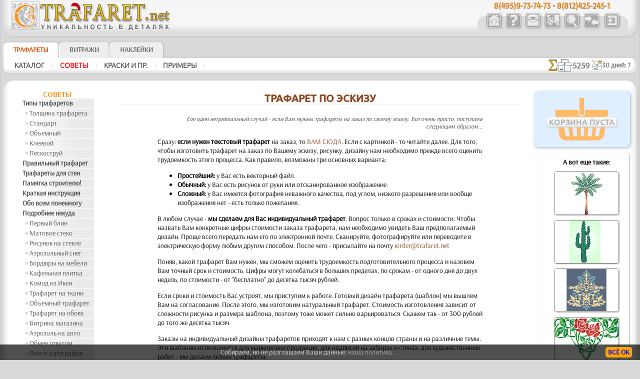

--- FILE ---
content_type: text/html; charset=UTF-8
request_url: https://www.trafaret.net/?id=344
body_size: 15801
content:


<!DOCTYPE HTML PUBLIC "-//W3C//DTD HTML 4.01 Transitional//EN" "http://www.w3.org/TR/html4/loose.dtd">
<HTML lang="ru" style="overflow-y: scroll;">
<HEAD>
<META http-equiv="Content-Type" content="text/html; charset=utf-8">
<meta name="viewport" content="width=device-width, initial-scale=1, user-scalable=0">
<TITLE>Трафарет по эскизу :: шаблон на заказ по рисунку или картинке :: купить с доставкой без предоплаты</TITLE>

<link rel='alternate' type='application/rss+xml' title='Новость Магазина Трафаретов от ' href='https://www.trafaret.net/rss/'>
<style type='text/css'>
.bigsym {
	font-family:Ubuntu-M, sans-serif;
	font-size: 2em;
	line-height: 0;
	vertical-align: baseline;
	position: relative;
	top: 0.1em;
	margin: 0 3px 0 3px;
}
.lar:before {
	content:'\2039';
}
.dlar:before {
	content:'\2039\2039';
}
.rar:after {
	content:'\203A';
}
.drar:after {
	content:'\203A\203A';
}
</style>
<link rel='apple-touch-icon' sizes='180x180' href='/favi/1/apple-touch-icon.png'>
<link rel='icon' type='image/png' sizes='32x32' href='/favi/1/favicon-32x32.png'>
<link rel='icon' type='image/png' sizes='16x16' href='/favi/1/favicon-16x16.png'>
<link rel='manifest' href='/favi/1/site.webmanifest'>
<link rel='mask-icon' href='/favi/1/safari-pinned-tab.svg' color='#5bbad5'>
<link rel='shortcut icon' href='/favi/1/favicon.ico'>
<meta name='msapplication-TileColor' content='#da532c'>
<meta name='msapplication-config' content='/favi/1/browserconfig.xml'>
<meta name='theme-color' content='#ffffff'>
<META HTTP-EQUIV='Content-language' content ='ru'>
<link rel='sitemap' type='application/xml' title='Sitemap' href='/sitemap_1.xml'>
<link rel='canonical' href='https://www.trafaret.net/?id=344'>



<meta name='description' content='Подробное описание как заказать трафарет по собственному рисунку или картинке. Доставка - вся Россия'><meta name='keywords' content=''>
<meta name='RESOURCE-TYPE' content='Document'>
<meta name='COPYRIGHT' content='Crearte'>
<meta name='OWNER' content='Анисько К.Н., Массальская Н.Б.'>
<meta name='CREATED' content='Alexander Klimushin - alpi.plus@gmail.com'>
<meta name='ADDRESS' content='Москва, Россия'>
<base href='https://www.trafaret.net/'>
<link href='/includes/design/1/work_shop2.css?version=112' type='text/css' rel='stylesheet'>
<link href='/includes/design/1/superfish.css?version=7' type='text/css' rel='stylesheet'>
<link href='/includes/design/1/work_content.css?version=30' type='text/css' rel='stylesheet'>
<link href='/java/ui/css/ui-lightness/jquery-ui-1.8.6.custom.css' rel='stylesheet' type='text/css'>
	<script src='/java/jquery-1.7.2.min.js'></script>
	<script src='/java/jquery.form.js'></script>
	<script src='/java/superclick.js'></script>
	<script src='/java/ui/js/jquery-ui-1.8.6.custom.min.js'></script>
	<script src='/java/tooltip_ajax.js'></script>
	<script src='/java/kaavain.js'></script>
</head>

<body onLoad="status=document.lastModified">
	<div class="selectorLang" style="position:absolute;right:4px;z-index:999;"></div>
<div id='tooltip'></div>
<div id='translateDiv' title='Вопросы и Предложения'></div>

<center>
	
<script>
	$(document).ready(function(){
		var data = 'fun=basketView&id=344&next_page=';
		$('#basketView1, #basketView2, #basketGo, #buttonBasket_header').click(function(){ // переходим к большой корзине
			$('#basketView1, #basketView2').css('pointer-events', 'none');
			$('#basketView1').css('opacity', '0.2');
			$('#basketView1').css('animation', 'none'); 
			$.ajax({
				type: 'POST',
				url: '/includes/modules/modul_basketFull.php',
				data: data,
				success: function(html) {
					$('#content').html(html);
				}
			});
			document.getElementById('content').scrollIntoView({behavior: 'smooth'});
		});
		var width_1 = $(window).width();
		$(window).resize(function(){ // если происходит изменение окна
			var width_resize = $(window).width();
			if (width_1 > 800 && width_resize <= 820) {
				window.location.reload();
			}
		});
		return false;
	});
</script>

<!-- Маленькая кнопочка корзины -->
<div style="display:none;">
<span id="basketGo" class="butcn ico" style="pointer-events: none;cursor: initial;opacity: 0.2;">K</span>
</div>

<!-- Шапка -->
<div class="new_header">
<header>
	<div class="new_header_left">
		<div class="new_logo">
			<a href="?lang=ru" title="Магазин Трафаретов - главная страница">
				<img src="/includes/design/1/im/logo/1/logo_ny.png" style="max-width:100%; height:57px; width:318px;" border="0">
			</a>
		</div>
		
		<div style='margin-bottom: -7px;min-height:21px;' class='new_top_navigator_left'>
			<span class='rule'><a class='nolink' href='tel:+74959737473'>8(495)9-73-74-73</a> &bull; <a class='nolink' href='tel:+78124252451'>8(812)425-245-1</a></span>
		</div>
				<div class="new_top_navigator_left">
			<div class="new_top_navigator_back">
				<div class="new_top_navigator_buttons">
					<a id='navtop_1' href='?id=1&lang=ru' title='Трафареты для стен, декора и росписи'><img src='/includes/design/1/im_buttons/free/home.png' border=0 width=36 height=36 alt='Трафареты для стен, декора и росписи' class='a20' onmouseover="this.className='a100';" onmouseout="this.className='a20';"></a><a id='navtop_40' href='?id=40&lang=ru' title='О Магазине Трафаретов'><img src='/includes/design/1/im_buttons/free/help.png' border=0 width=36 height=36 alt='О Магазине Трафаретов' class='a20' onmouseover="this.className='a100';" onmouseout="this.className='a20';"></a><a id='navtop_41' href='?id=41&lang=ru' title='Где купить трафареты и наклейки'><img src='/includes/design/1/im_buttons/free/contacts.png' border=0 width=36 height=36 alt='Где купить трафареты и наклейки' class='a20' onmouseover="this.className='a100';" onmouseout="this.className='a20';"></a><a id='navtop_43' href='?id=43&lang=ru' title='Трафареты для декора стен: купить с доставкой'><img src='/includes/design/1/im_buttons/free/auto.png' border=0 width=36 height=36 alt='Трафареты для декора стен: купить с доставкой' class='a20' onmouseover="this.className='a100';" onmouseout="this.className='a20';"></a><a id='navtop_377' href='?id=377&lang=ru' title='Поиск'><img src='/includes/design/1/im_buttons/free/find.png' border=0 width=36 height=36 alt='Поиск' class='a20' onmouseover="this.className='a100';" onmouseout="this.className='a20';"></a><a style='cursor: pointer;' id='link_forum' href='http://forum.trafaret.net/' title='Форум'><img src='/includes/design/1/im_buttons/free/forum.png' border=0 width=36 height=36 alt='Форум' class='a20' onmouseover="this.className='a100';" onmouseout="this.className='a20';"></a>					<span id="buttonLogin"><script type='text/javascript'>
		$(document).ready(function(){
			$('.button_input').click(function(){
				$.ajax({
					type: 'POST',
					url: '/includes/modules/modul_input.php',
					success: function(html) {
						$('#content').html(html);
					}
				});
			});
		return false;
		});
	</script><a style='cursor: pointer;' title='Вход'><img src='/includes/design/1/im_buttons/free/input.png' width='36' height='36' border=0 alt='Вход' class='a20 button_input' onmouseover="this.className='a100';" onmouseout="this.className='a20';"></a></span>
					<div id="buttonBasket_header" title="Всего товаров" style="width: 64px; background: url(/includes/design/1/im_buttons/free/2basket2wne1.png);">
						<div class="numbas" id="basketMobNumAll"></div>
					</div>
				</div>
			</div>	
		</div>
	</div>
	
	<div class="new_top_navigator">
		
		<div style='position: absolute;margin-left: 2.4em;'>
			<span class='rule'><a class='nolink'>8(495)9-73-74-73 &bull; 8(812)425-245-1</a></span>
		</div>
				<div class="new_top_navigator_back">
			<div class="new_top_navigator_buttons">
				<a id='navtop_1' href='?id=1&lang=ru' title='Трафареты для стен, декора и росписи'><img src='/includes/design/1/im_buttons/free/home.png' border=0 width=36 height=36 alt='Трафареты для стен, декора и росписи' class='a20' onmouseover="this.className='a100';" onmouseout="this.className='a20';"></a><a id='navtop_40' href='?id=40&lang=ru' title='О Магазине Трафаретов'><img src='/includes/design/1/im_buttons/free/help.png' border=0 width=36 height=36 alt='О Магазине Трафаретов' class='a20' onmouseover="this.className='a100';" onmouseout="this.className='a20';"></a><a id='navtop_41' href='?id=41&lang=ru' title='Где купить трафареты и наклейки'><img src='/includes/design/1/im_buttons/free/contacts.png' border=0 width=36 height=36 alt='Где купить трафареты и наклейки' class='a20' onmouseover="this.className='a100';" onmouseout="this.className='a20';"></a><a id='navtop_43' href='?id=43&lang=ru' title='Трафареты для декора стен: купить с доставкой'><img src='/includes/design/1/im_buttons/free/auto.png' border=0 width=36 height=36 alt='Трафареты для декора стен: купить с доставкой' class='a20' onmouseover="this.className='a100';" onmouseout="this.className='a20';"></a><a id='navtop_377' href='?id=377&lang=ru' title='Поиск'><img src='/includes/design/1/im_buttons/free/find.png' border=0 width=36 height=36 alt='Поиск' class='a20' onmouseover="this.className='a100';" onmouseout="this.className='a20';"></a><a style='cursor: pointer;' id='link_forum' href='http://forum.trafaret.net/' title='Форум'><img src='/includes/design/1/im_buttons/free/forum.png' border=0 width=36 height=36 alt='Форум' class='a20' onmouseover="this.className='a100';" onmouseout="this.className='a20';"></a>				<span id="buttonLogin" style="display:inline-block; min-width:39px;"><script type='text/javascript'>
		$(document).ready(function(){
			$('.button_input').click(function(){
				$.ajax({
					type: 'POST',
					url: '/includes/modules/modul_input.php',
					success: function(html) {
						$('#content').html(html);
					}
				});
			});
		return false;
		});
	</script><a style='cursor: pointer;' title='Вход'><img src='/includes/design/1/im_buttons/free/input.png' width='36' height='36' border=0 alt='Вход' class='a20 button_input' onmouseover="this.className='a100';" onmouseout="this.className='a20';"></a></span>
			</div>
		</div>	
	</div>
</header>
</div>


<!-- Горизонтальный навигатор -->				
<div class="new_mid_menu">
<nav>
	<!-- первый уровень горизонтального навигатора -->
	<div class="new_mid_menu_level1" style="max-height:40px;">
	<div id="wishlist" class="wlbut" style="display:none;"><a href="/?fun=wishlist&nextPageSearch=%2F%3Fid%3D344"><img src="im/heartgowl.svg" width=28 height=25 style='margin:2px;animation: blinkingText 3s infinite;'><span id="wlcount" style="position: absolute; top: -5px; left: -10px; padding: 3px; border-radius: 12px; width: 14px; height: 14px; display: flex; justify-content: center; align-items: center; font-size: 13px; line-height: 15px; font-weight: 800; background-color: #258700; color: #fff;box-shadow: 1px 1px 3px rgba(34, 60, 80, 0.5);">0</span></a></div>
			
		<div class="new_nav_top_a">
			<a href="?id=2&lang=ru" title="Трафареты для декора, покраски, стен и ремонта. Более 5000 вариантов. Трафареты узоров, трафареты бабочек, трафареты букв - купить можно с доставкой и самовывозом по всей России.">
				ТРАФАРЕТЫ			</a>
		</div>

		
		<div class="new_nav_top">
			<a href="?id=460&lang=ru" title="Витражные рисунки (трафареты для витражей). Магазин, производство, доставка по Москве, Росси и СНГ.">
				Витражи			</a>
		</div>

		
		<div class="new_nav_top">
			<a href="?id=515&lang=ru" title="Производство и продажа декоративных интерьерных наклеек типа ДЕКОРЕТТО. Каталог с ценами и размерами. Заказ и доставка по России и СНГ.">
				Наклейки			</a>
		</div>

					<!--td width=100% background="/includes/design//im/new_nav/back-top1.png" align="right">
				<div id="welcome" style="width: 290px; text-align: left; color: #ffffff; font-weight: bold; font-style: italic;">
									</div>
			</td-->
	</div>
	
	<script>
		$(document).ready(function() {
									
			$('#catalog_menu').superclick({
		onShow: function() {
		// keep off screen momentarily
		$(this).css('top','-1000px');

		// calculate position of submenu
		var winWidth = $(window).width();
		var outerWidth = $(this).outerWidth();
		var rightEdge = $(this).offset().left + outerWidth;
		// if difference is greater than zero, then add class to menu item
		if( rightEdge > winWidth ) {
			$(this).addClass('submenu--right');
		}
		// remove top value so menu appears
		$(this).css('top','');
		},
		onHide: function() {
		$(this).removeClass('submenu--right');
		}
			});
			setTimeout(function(){
				$('.level_4').css('display', 'none');
			}, 3000);
			
		});
	</script>

		<div id="catalog_menu_place">
		
			<ul id='catalog_menu' class='sf-menu level_0' style='position: absolute;'>
				<li><a href='?id=5&lang=ru'>Каталог</a>
			<ul class='level_3'>
				<li><a href='?id=412&lang=ru'>%%РАСПРОДАЖА%%</a>
				</li>
				<li><a href='?id=352&lang=ru'>> > ВАШ ТЕКСТ</a>
				</li>
				<li><a href='?id=579&lang=ru'>> Простые наборы</a>
				</li>
				<li><a href='?id=438&lang=ru'>> Бордюры</a>
			<ul class='level_4'>
				<li><a href='?id=444&lang=ru'>Классика и модерн</a>
				</li>
				<li><a href='?id=443&lang=ru'>Фауна</a>
				</li>
				<li><a href='?id=449&lang=ru'>Флора</a>
				</li>
				<li><a href='?id=441&lang=ru'>Детские</a>
				</li>
				<li><a href='?id=446&lang=ru'>Море</a>
				</li>
				<li><a href='?id=448&lang=ru'>Узоры</a>
				</li>
				<li><a href='?id=439&lang=ru'>Этнос</a>
				</li>
				<li><a href='?id=451&lang=ru'>Разное</a>
				</li>
			</ul>
				</li>
				<li><a href='?id=147&lang=ru'>> Обои</a>
				</li>
				<li><a href='?id=365&lang=ru'>> Углы</a>
				</li>
				<li><a href='?id=403&lang=ru'>> Медальоны</a>
				</li>
				<li><a href='?id=609&lang=ru'>> Горизонты</a>
				</li>
				<li><a href='?id=366&lang=ru'>> Наборы</a>
				</li>
				<li><a href='?id=625&lang=ru'>> Роспись крестиком</a>
				</li>
				<li><a href='?id=405&lang=ru'>> XXXL</a>
				</li>
				<li><a href='?id=514&lang=ru'>Абстракции</a>
				</li>
				<li><a href='?id=46&lang=ru'>Америка</a>
				</li>
				<li><a href='?id=47&lang=ru'>Ар Нуво и Ар Деко</a>
				</li>
				<li><a href='?id=357&lang=ru'>Арабески</a>
				</li>
				<li><a href='?id=48&lang=ru'>Архитектура</a>
				</li>
				<li><a href='?id=49&lang=ru'>Ацтеки</a>
				</li>
				<li><a href='?id=741&lang=ru'>Африка</a>
				</li>
				<li><a href='?id=395&lang=ru'>Бабочки и стрекозы</a>
				</li>
				<li><a href='?id=72&lang=ru'>Букашки</a>
				</li>
				<li><a href='?id=674&lang=ru'>Викинги</a>
				</li>
				<li><a href='?id=50&lang=ru'>Водный мир</a>
				</li>
				<li><a href='?id=51&lang=ru'>Восток</a>
				</li>
				<li><a href='?id=436&lang=ru'>Гастроном</a>
				</li>
				<li><a href='?id=79&lang=ru'>Город Эфес</a>
				</li>
				<li><a href='?id=52&lang=ru'>Греция</a>
				</li>
				<li><a href='?id=53&lang=ru'>Деревья</a>
				</li>
				<li><a href='?id=414&lang=ru'>Детство</a>
			<ul class='level_4'>
				<li><a href='?id=416&lang=ru'>Индейцы</a>
				</li>
				<li><a href='?id=417&lang=ru'>Живой лес</a>
				</li>
				<li><a href='?id=418&lang=ru'>Ноев Ковчег</a>
				</li>
				<li><a href='?id=419&lang=ru'>Сказки Англии</a>
				</li>
				<li><a href='?id=420&lang=ru'>Пираты</a>
				</li>
				<li><a href='?id=421&lang=ru'>Игрушки</a>
				</li>
				<li><a href='?id=422&lang=ru'>Детвора</a>
				</li>
				<li><a href='?id=423&lang=ru'>Алиса</a>
				</li>
				<li><a href='?id=424&lang=ru'>Мини ZOO</a>
				</li>
				<li><a href='?id=425&lang=ru'>Замок фей</a>
				</li>
				<li><a href='?id=426&lang=ru'>Лесная сказка</a>
				</li>
				<li><a href='?id=427&lang=ru'>Морская сказка</a>
				</li>
				<li><a href='?id=428&lang=ru'>Узоры</a>
				</li>
			</ul>
				</li>
				<li><a href='?id=165&lang=ru'>Джунгли</a>
				</li>
				<li><a href='?id=55&lang=ru'>Динозавры</a>
				</li>
				<li><a href='?id=378&lang=ru'>До Колумба</a>
				</li>
				<li><a href='?id=56&lang=ru'>Драконы</a>
				</li>
				<li><a href='?id=57&lang=ru'>Египет</a>
				</li>
				<li><a href='?id=58&lang=ru'>Животные</a>
				</li>
				<li><a href='?id=152&lang=ru'>Зима</a>
				</li>
				<li><a href='?id=340&lang=ru'>Знаки и лого</a>
				</li>
				<li><a href='?id=190&lang=ru'>Зодиак</a>
				</li>
				<li><a href='?id=409&lang=ru'>Индия и буддизм</a>
				</li>
				<li><a href='?id=693&lang=ru'>Капучино</a>
				</li>
				<li><a href='?id=59&lang=ru'>Кельты</a>
				</li>
				<li><a href='?id=60&lang=ru'>Классика</a>
				</li>
				<li><a href='?id=61&lang=ru'>Коралловый риф</a>
				</li>
				<li><a href='?id=62&lang=ru'>Космос</a>
				</li>
				<li><a href='?id=386&lang=ru'>Кружева</a>
				</li>
				<li><a href='?id=63&lang=ru'>Латинос</a>
				</li>
				<li><a href='?id=454&lang=ru'>Ленты</a>
				</li>
				<li><a href='?id=64&lang=ru'>Листопад</a>
				</li>
				<li><a href='?id=65&lang=ru'>Море</a>
				</li>
				<li><a href='?id=66&lang=ru'>Морские иллюзии</a>
				</li>
				<li><a href='?id=355&lang=ru'>Музыка и танцы</a>
				</li>
				<li><a href='?id=589&lang=ru'>Народные узоры</a>
			<ul class='level_4'>
				<li><a href='?id=746&lang=ru'>Вышивка</a>
				</li>
				<li><a href='?id=590&lang=ru'>Гжель</a>
				</li>
				<li><a href='?id=591&lang=ru'>Городец</a>
				</li>
				<li><a href='?id=592&lang=ru'>Жостово</a>
				</li>
				<li><a href='?id=593&lang=ru'>Павло-Посад</a>
				</li>
				<li><a href='?id=594&lang=ru'>Петряковка</a>
				</li>
				<li><a href='?id=595&lang=ru'>Сев. Двина</a>
				</li>
				<li><a href='?id=596&lang=ru'>Финифть</a>
				</li>
				<li><a href='?id=597&lang=ru'>Хохлома</a>
				</li>
				<li><a href='?id=618&lang=ru'>Фолк Арт</a>
				</li>
				<li><a href='?id=694&lang=ru'>Это Россия</a>
				</li>
			</ul>
				</li>
				<li><a href='?id=67&lang=ru'>Наследие веков</a>
				</li>
				<li><a href='?id=68&lang=ru'>Небеса</a>
				</li>
				<li><a href='?id=619&lang=ru'>Пейсли</a>
				</li>
				<li><a href='?id=70&lang=ru'>Плитка и мозаика</a>
				</li>
				<li><a href='?id=383&lang=ru'>Праздники</a>
			<ul class='level_4'>
				<li><a href='?id=384&lang=ru'>Halloween</a>
				</li>
				<li><a href='?id=385&lang=ru'>Рождество и Н.Г.</a>
				</li>
				<li><a href='?id=572&lang=ru'>Пасха</a>
				</li>
			</ul>
				</li>
				<li><a href='?id=457&lang=ru'>Предметы</a>
				</li>
				<li><a href='?id=574&lang=ru'>Пятница 13-е</a>
				</li>
				<li><a href='?id=380&lang=ru'>Ренессанс</a>
				</li>
				<li><a href='?id=511&lang=ru'>Рожицы</a>
				</li>
				<li><a href='?id=71&lang=ru'>Розы</a>
				</li>
				<li><a href='?id=92&lang=ru'>Сад</a>
				</li>
				<li><a href='?id=508&lang=ru'>Силуэты</a>
				</li>
				<li><a href='?id=513&lang=ru'>Славяне</a>
				</li>
				<li><a href='?id=73&lang=ru'>Средневековье</a>
				</li>
				<li><a href='?id=74&lang=ru'>Транспорт</a>
				</li>
				<li><a href='?id=75&lang=ru'>Узоры</a>
				</li>
				<li><a href='?id=44&lang=ru'>Фантазия</a>
				</li>
				<li><a href='?id=76&lang=ru'>Феи</a>
				</li>
				<li><a href='?id=45&lang=ru'>Фразы и буквы</a>
				</li>
				<li><a href='?id=77&lang=ru'>Фрукты</a>
				</li>
				<li><a href='?id=78&lang=ru'>Цветы</a>
				</li>
				<li><a href='?id=628&lang=ru'>[ТРАФАРЕТЫ ОПТОМ]</a>
			<ul class='level_4'>
				<li><a href='?id=673&lang=ru'>[БОРДЮРЫ]</a>
				</li>
				<li><a href='?id=629&lang=ru'>[ДЕТСТВО]</a>
				</li>
				<li><a href='?id=630&lang=ru'>[ЖИВОТНЫЕ]</a>
				</li>
				<li><a href='?id=631&lang=ru'>[РАСТЕНИЯ]</a>
				</li>
				<li><a href='?id=633&lang=ru'>[ТЕКСТЫ]</a>
				</li>
				<li><a href='?id=632&lang=ru'>[УЗОРЫ]</a>
				</li>
				<li><a href='?id=634&lang=ru'>[ЭТНОС]</a>
				</li>
				<li><a href='?id=635&lang=ru'>[ПРОЧЕЕ]</a>
				</li>
			</ul>
				</li>
				<li><a href='?id=685&lang=ru'>Трафареты для страз</a>
				</li>
				<li><a href='?id=382&lang=ru'>&#x2767; Трафарет на заказ</a>
				</li>
			</ul>
				</li>
				<li><a href='?id=9&lang=ru'>Советы</a>
			<ul class='level_3'>
				<li><a href='?id=430&lang=ru'>Типы трафаретов</a>
			<ul class='level_4'>
				<li><a href='?id=710&lang=ru'>Толщина трафарета</a>
				</li>
				<li><a href='?id=431&lang=ru'>Стандарт</a>
				</li>
				<li><a href='?id=432&lang=ru'>Объемный</a>
				</li>
				<li><a href='?id=433&lang=ru'>Клеевой</a>
				</li>
				<li><a href='?id=434&lang=ru'>Пескоструй</a>
				</li>
			</ul>
				</li>
				<li><a href='?id=691&lang=ru'>Правильный трафарет</a>
				</li>
				<li><a href='?id=702&lang=ru'>Трафареты для стен</a>
				</li>
				<li><a href='?id=374&lang=ru'>Памятка строителю!</a>
				</li>
				<li><a href='?id=81&lang=ru'>Краткая инструкция</a>
				</li>
				<li><a href='?id=82&lang=ru'>Обо всем понемногу</a>
				</li>
				<li><a href='?id=83&lang=ru'>Подробнее некуда</a>
			<ul class='level_4'>
				<li><a href='?id=86&lang=ru'>Первый блин</a>
				</li>
				<li><a href='?id=118&lang=ru'>Матовое стеко</a>
				</li>
				<li><a href='?id=119&lang=ru'>Рисунок на стекле</a>
				</li>
				<li><a href='?id=156&lang=ru'>Аэрозольный снег</a>
				</li>
				<li><a href='?id=159&lang=ru'>Бордюры на мебели</a>
				</li>
				<li><a href='?id=164&lang=ru'>Кафельная плитка</a>
				</li>
				<li><a href='?id=325&lang=ru'>Комод из Икеи</a>
				</li>
				<li><a href='?id=346&lang=ru'>Трафарет на ткани</a>
				</li>
				<li><a href='?id=356&lang=ru'>Объемный трафарет</a>
				</li>
				<li><a href='?id=397&lang=ru'>Трафарет на обоях</a>
				</li>
				<li><a href='?id=398&lang=ru'>Витрина магазина</a>
				</li>
				<li><a href='?id=491&lang=ru'>Аэрозоль на авто</a>
				</li>
				<li><a href='?id=573&lang=ru'>Обмен опытом</a>
				</li>
				<li><a href='?id=575&lang=ru'>Почти аэрография</a>
				</li>
				<li><a href='?id=576&lang=ru'>Трафарет на майках</a>
				</li>
				<li><a href='?id=582&lang=ru'>Ткань и валик</a>
				</li>
				<li><a href='?id=611&lang=ru'>Горизонт на стене</a>
				</li>
				<li><a href='?id=612&lang=ru'>Фактурный рисунок</a>
				</li>
				<li><a href='?id=621&lang=ru'>Детская веранда 1</a>
				</li>
				<li><a href='?id=622&lang=ru'>Детская веранда 2</a>
				</li>
				<li><a href='?id=626&lang=ru'>Рисунок крестиком</a>
				</li>
				<li><a href='?id=698&lang=ru'>Пол по трафарету</a>
				</li>
				<li><a href='?id=711&lang=ru'>Бордюр на воротах</a>
				</li>
				<li><a href='?id=743&lang=ru'>Фотообои</a>
				</li>
			</ul>
				</li>
				<li><a href='?id=84&lang=ru'>Отдельные советы</a>
			<ul class='level_4'>
				<li><a href='?id=87&lang=ru'>Переход цвета</a>
				</li>
				<li><a href='?id=88&lang=ru'>Бордюр в углу</a>
				</li>
				<li><a href='?id=89&lang=ru'>Цвета в 1 слое</a>
				</li>
				<li><a href='?id=133&lang=ru'>Бордюр</a>
				</li>
				<li><a href='?id=151&lang=ru'>Стекло и кафель</a>
				</li>
				<li><a href='?id=157&lang=ru'>Аэрозоль</a>
				</li>
				<li><a href='?id=162&lang=ru'>Очищаем трафарет</a>
				</li>
				<li><a href='?id=347&lang=ru'>Оживляем рисунок</a>
				</li>
				<li><a href='?id=361&lang=ru'>Одним движением</a>
				</li>
				<li><a href='?id=367&lang=ru'>Потолочный узор</a>
				</li>
				<li><a href='?id=396&lang=ru'>Конструктор</a>
				</li>
				<li><a href='?id=402&lang=ru'>Углы</a>
				</li>
				<li><a href='?id=410&lang=ru'>Татуировка</a>
				</li>
				<li><a href='?id=488&lang=ru'>Краска на время</a>
				</li>
				<li><a href='?id=610&lang=ru'>ГОРИЗОНТЫ</a>
				</li>
			</ul>
				</li>
				<li><a href='?id=85&lang=ru'>О материалах</a>
			<ul class='level_4'>
				<li><a href='?id=114&lang=ru'>... краски</a>
				</li>
				<li><a href='?id=115&lang=ru'>... кисти</a>
				</li>
			</ul>
				</li>
				<li><a href='?id=326&lang=ru'>ТВ и фестивали</a>
			<ul class='level_4'>
				<li><a href='?id=327&lang=ru'>О нас на ТНТ</a>
				</li>
				<li><a href='?id=336&lang=ru'>Школа Ремонта 1</a>
				</li>
				<li><a href='?id=358&lang=ru'>Школа Ремонта 2</a>
				</li>
				<li><a href='?id=379&lang=ru'>Школа Ремонта 3</a>
				</li>
				<li><a href='?id=381&lang=ru'>Фазенда ОРТ 1</a>
				</li>
				<li><a href='?id=455&lang=ru'>Школа Ремонта 6</a>
				</li>
				<li><a href='?id=456&lang=ru'>Школа Ремонта 5</a>
				</li>
				<li><a href='?id=458&lang=ru'>Школа ремонта 4</a>
				</li>
				<li><a href='?id=501&lang=ru'>Школа Ремонта 7</a>
				</li>
				<li><a href='?id=507&lang=ru'>Фазенда ОРТ 2</a>
				</li>
				<li><a href='?id=570&lang=ru'>Школа ремонта 8</a>
				</li>
				<li><a href='?id=571&lang=ru'>Школа ремонта 9</a>
				</li>
				<li><a href='?id=581&lang=ru'>Школа Ремонта 10</a>
				</li>
				<li><a href='?id=583&lang=ru'>Школа Ремонта 11</a>
				</li>
				<li><a href='?id=585&lang=ru'>Школа Ремонта 12</a>
				</li>
				<li><a href='?id=587&lang=ru'>С Новым Домом 1</a>
				</li>
				<li><a href='?id=602&lang=ru'>Школа Ремонта 13</a>
				</li>
				<li><a href='?id=608&lang=ru'>Школа Ремонта 14</a>
				</li>
				<li><a href='?id=620&lang=ru'>Про Декор 24</a>
				</li>
				<li><a href='?id=692&lang=ru'>Фазенда ОРТ 3</a>
				</li>
				<li><a href='?id=707&lang=ru'>Московские Сезоны</a>
				</li>
			</ul>
				</li>
				<li><a href='?id=329&lang=ru'>В журналах</a>
			<ul class='level_4'>
				<li><a href='?id=330&lang=ru'>Ручная Работа №37</a>
				</li>
				<li><a href='?id=348&lang=ru'>Seasons в Октябре</a>
				</li>
				<li><a href='?id=408&lang=ru'>Ручная Работа №82</a>
				</li>
				<li><a href='?id=413&lang=ru'>Ручная Работа №84</a>
				</li>
				<li><a href='?id=435&lang=ru'>Ручная Работа №86</a>
				</li>
				<li><a href='?id=578&lang=ru'>Suomen Sanomat</a>
				</li>
			</ul>
				</li>
				<li><a href='?id=341&lang=ru'>Особые заказы</a>
			<ul class='level_4'>
				<li><a href='?id=343&lang=ru'>Свой текст</a>
				</li>
				<li><a href='?id=344&lang=ru'>Ваш рисунок</a>
				</li>
				<li><a href='?id=345&lang=ru'>Сверх... трафареты</a>
				</li>
			</ul>
				</li>
				<li><a href='?id=362&lang=ru'>Видеоуроки</a>
			<ul class='level_4'>
				<li><a href='?id=675&lang=ru'>Роспись ткани</a>
				</li>
				<li><a href='?id=680&lang=ru'>Нужен ли клей?</a>
				</li>
			</ul>
				</li>
				<li><a href='?id=506&lang=ru'>Трафарет + витраж</a>
				</li>
				<li><a href='?id=584&lang=ru'>Мастер-класс в поле</a>
				</li>
				<li><a href='?id=373&lang=ru'>Скачать инструкции</a>
				</li>
			</ul>
				</li>
				<li><a href='?id=7&lang=ru'>Краски и пр.</a>
			<ul class='level_3'>
				<li><a href='?id=99&lang=ru'>Краски для всего</a>
			<ul class='level_4'>
				<li><a href='?id=104&lang=ru'>Золото и серебро</a>
				</li>
				<li><a href='?id=150&lang=ru'>Наборы</a>
				</li>
				<li><a href='?id=387&lang=ru'>Классические</a>
				</li>
			</ul>
				</li>
				<li><a href='?id=100&lang=ru'>Кисти</a>
				</li>
				<li><a href='?id=101&lang=ru'>Клей и пр.</a>
				</li>
				<li><a href='?id=143&lang=ru'>Краски по ткани</a>
			<ul class='level_4'>
				<li><a href='?id=146&lang=ru'>Наборы</a>
				</li>
				<li><a href='?id=370&lang=ru'>ОЛКИ по ткани</a>
				</li>
			</ul>
				</li>
				<li><a href='?id=369&lang=ru'>СпецЭффекты</a>
				</li>
			</ul>
				</li>
				<li><a href='?id=6&lang=ru'>Примеры</a>
			<ul class='level_3'>
				<li><a href='?id=93&lang=ru'>Бизнес</a>
				</li>
				<li><a href='?id=94&lang=ru'>Дом и дача</a>
				</li>
				<li><a href='?id=95&lang=ru'>Детские комнаты</a>
				</li>
				<li><a href='?id=96&lang=ru'>Мебель</a>
				</li>
				<li><a href='?id=97&lang=ru'>Транспорт</a>
				</li>
				<li><a href='?id=116&lang=ru'>Посуда</a>
				</li>
				<li><a href='?id=117&lang=ru'>Стекло</a>
				</li>
				<li><a href='?id=163&lang=ru'>Плитка</a>
				</li>
				<li><a href='?id=168&lang=ru'>Одежда и ткань</a>
				</li>
				<li><a href='?id=363&lang=ru'>Разное</a>
				</li>
				<li><a href='?id=404&lang=ru'>Комплекты</a>
				</li>
				<li><a href='?id=701&lang=ru'>Трафареты обоев</a>
				</li>
			</ul>
				</li>
			</ul>	</div>
		

	<!-- второй уровень горизонтального навигатора и новинок -->
	<div class="new_mid_menu_level2">
		
				<div class="new_mid_menu_level2_block">
			<a href='?id=5&lang=ru' class=menu_mid title='Трафареты для декора' style='min-height: 19px; white-space: nowrap;'>Каталог</a><span class=head_menu_mid_sep>&nbsp;&nbsp;|&nbsp;&nbsp;</span><a href='?id=9&lang=ru' class=menu_mid_active title='Как рисовать трафаретом - инструкции' style='min-height: 19px; white-space: nowrap;'>Советы</a><span class=head_menu_mid_sep>&nbsp;&nbsp;|&nbsp;&nbsp;</span><a href='?id=7&lang=ru' class=menu_mid title='Краски, кисти, клей для трафаретов' style='min-height: 19px; white-space: nowrap;'>Краски и пр.</a><span class=head_menu_mid_sep>&nbsp;&nbsp;|&nbsp;&nbsp;</span><a href='?id=6&lang=ru' class=menu_mid title='Образцы декора трафаретом' style='min-height: 19px; white-space: nowrap;'>Примеры</a><span class=head_menu_mid_sep>&nbsp;&nbsp;|&nbsp;&nbsp;</span>		</div>
		
		<div id="items_new_block" style="float: right; border: 0px solid #ff0000;">
					<!-- вывод новинок -->
			<div style="position: relative;float: left;display: flex;align-items: center;gap: 3px;padding: 2px 5px 0px 0px;">
				<div style="height: 25px;"><img src='/images/sigmaall.svg' height=100% width=auto></div> <div class="new_items_all">5259</div>
			</div>
			<div style="text-align: right;padding-right: 12px;height:28px;align-items: center;gap: 3px;display:flex;">
				<div style='height:20px;'><img src='/images/justnew.svg' height=100% width=auto></div>
				<div>
					<a href='?fun=new_items_days&lang=ru' class=new_items_days>30 дней: 7</a>									</div>
			</div>
				</div>
	</div>
</nav>
</div>

<!-- Основное поле содержимого -->
<div class="colls_main">
	<!-- Левая колонка -->
	<div class="col_left">
		<nav>
		<div class='new_header_menu'><a href='?id=9&lang=ru' class=header_menu>Советы</a></div>
<div style='width:183px;'>
	<div style='width:140px;text-align:left;margin-bottom:1px;'>
		<span style='display:block;overflow:hidden;min-height:19px;' class=menu_left><a href='?id=430&lang=ru' class=menu_left title='Какие бывают трафареты' style='min-height: 19px; white-space: nowrap;'>Типы трафаретов</a>
		</span>
	</div>
	<div style='width:134px;text-align:left;margin-bottom:1px;'>
		<span style='display:block;overflow:hidden;min-height:19px;' class=menu_left_2><img src=/includes/design/1/im/dot.gif align=left width=5 height=5 style="margin-top: 7px;"><a href='?id=710&lang=ru' class=menu_left_2 title='Трафарет для штукатурки - какая толщина?' style='min-height: 19px; white-space: nowrap;'>Толщина трафарета</a>
		</span>
	</div>
	<div style='width:134px;text-align:left;margin-bottom:1px;'>
		<span style='display:block;overflow:hidden;min-height:19px;' class=menu_left_2><img src=/includes/design/1/im/dot.gif align=left width=5 height=5 style="margin-top: 7px;"><a href='?id=431&lang=ru' class=menu_left_2 title='Обычные многоразовые трафареты' style='min-height: 19px; white-space: nowrap;'>Стандарт</a>
		</span>
	</div>
	<div style='width:134px;text-align:left;margin-bottom:1px;'>
		<span style='display:block;overflow:hidden;min-height:19px;' class=menu_left_2><img src=/includes/design/1/im/dot.gif align=left width=5 height=5 style="margin-top: 7px;"><a href='?id=432&lang=ru' class=menu_left_2 title='Трафарет для штукатурки' style='min-height: 19px; white-space: nowrap;'>Объемный</a>
		</span>
	</div>
	<div style='width:134px;text-align:left;margin-bottom:1px;'>
		<span style='display:block;overflow:hidden;min-height:19px;' class=menu_left_2><img src=/includes/design/1/im/dot.gif align=left width=5 height=5 style="margin-top: 7px;"><a href='?id=433&lang=ru' class=menu_left_2 title='Виниловый трафарет' style='min-height: 19px; white-space: nowrap;'>Клеевой</a>
		</span>
	</div>
	<div style='width:134px;text-align:left;margin-bottom:1px;'>
		<span style='display:block;overflow:hidden;min-height:19px;' class=menu_left_2><img src=/includes/design/1/im/dot.gif align=left width=5 height=5 style="margin-top: 7px;"><a href='?id=434&lang=ru' class=menu_left_2 title='Трафарет для пескоструйной обработки' style='min-height: 19px; white-space: nowrap;'>Пескоструй</a>
		</span>
	</div>
	<div style='width:140px;text-align:left;margin-bottom:1px;'>
		<span style='display:block;overflow:hidden;min-height:19px;' class=menu_left><a href='?id=691&lang=ru' class=menu_left title='Купить трафарет для стен - как правильно' style='min-height: 19px; white-space: nowrap;'>Правильный трафарет</a>
		</span>
	</div>
	<div style='width:140px;text-align:left;margin-bottom:1px;'>
		<span style='display:block;overflow:hidden;min-height:19px;' class=menu_left><a href='?id=702&lang=ru' class=menu_left title='Трафареты для стен - как пользоваться и чем лучше обоев' style='min-height: 19px; white-space: nowrap;'>Трафареты для стен</a>
		</span>
	</div>
	<div style='width:140px;text-align:left;margin-bottom:1px;'>
		<span style='display:block;overflow:hidden;min-height:19px;' class=menu_left><a href='?id=374&lang=ru' class=menu_left title='Важные правила трафаретной росписи' style='min-height: 19px; white-space: nowrap;'>Памятка строителю!</a>
		</span>
	</div>
	<div style='width:140px;text-align:left;margin-bottom:1px;'>
		<span style='display:block;overflow:hidden;min-height:19px;' class=menu_left><a href='?id=81&lang=ru' class=menu_left title='Краткая инструкция по трафаретной росписи' style='min-height: 19px; white-space: nowrap;'>Краткая инструкция</a>
		</span>
	</div>
	<div style='width:140px;text-align:left;margin-bottom:1px;'>
		<span style='display:block;overflow:hidden;min-height:19px;' class=menu_left><a href='?id=82&lang=ru' class=menu_left title='Общие советы по трафаретной росписи' style='min-height: 19px; white-space: nowrap;'>Обо всем понемногу</a>
		</span>
	</div>
	<div style='width:140px;text-align:left;margin-bottom:1px;'>
		<span style='display:block;overflow:hidden;min-height:19px;' class=menu_left><a href='?id=83&lang=ru' class=menu_left title='Подробные инструкции по рисованию трафаретом' style='min-height: 19px; white-space: nowrap;'>Подробнее некуда</a>
		</span>
	</div>
	<div style='width:134px;text-align:left;margin-bottom:1px;'>
		<span style='display:block;overflow:hidden;min-height:19px;' class=menu_left_2><img src=/includes/design/1/im/dot.gif align=left width=5 height=5 style="margin-top: 7px;"><a href='?id=86&lang=ru' class=menu_left_2 title='Трафарет своими руками' style='min-height: 19px; white-space: nowrap;'>Первый блин</a>
		</span>
	</div>
	<div style='width:134px;text-align:left;margin-bottom:1px;'>
		<span style='display:block;overflow:hidden;min-height:19px;' class=menu_left_2><img src=/includes/design/1/im/dot.gif align=left width=5 height=5 style="margin-top: 7px;"><a href='?id=118&lang=ru' class=menu_left_2 title='Матирование стекла трафаретом' style='min-height: 19px; white-space: nowrap;'>Матовое стеко</a>
		</span>
	</div>
	<div style='width:134px;text-align:left;margin-bottom:1px;'>
		<span style='display:block;overflow:hidden;min-height:19px;' class=menu_left_2><img src=/includes/design/1/im/dot.gif align=left width=5 height=5 style="margin-top: 7px;"><a href='?id=119&lang=ru' class=menu_left_2 title='Рисунок на стекле трафаретом' style='min-height: 19px; white-space: nowrap;'>Рисунок на стекле</a>
		</span>
	</div>
	<div style='width:134px;text-align:left;margin-bottom:1px;'>
		<span style='display:block;overflow:hidden;min-height:19px;' class=menu_left_2><img src=/includes/design/1/im/dot.gif align=left width=5 height=5 style="margin-top: 7px;"><a href='?id=156&lang=ru' class=menu_left_2 title='Временный рисунок трафаретом' style='min-height: 19px; white-space: nowrap;'>Аэрозольный снег</a>
		</span>
	</div>
	<div style='width:134px;text-align:left;margin-bottom:1px;'>
		<span style='display:block;overflow:hidden;min-height:19px;' class=menu_left_2><img src=/includes/design/1/im/dot.gif align=left width=5 height=5 style="margin-top: 7px;"><a href='?id=159&lang=ru' class=menu_left_2 title='Как украсить трафаретом деревянную мебель' style='min-height: 19px; white-space: nowrap;'>Бордюры на мебели</a>
		</span>
	</div>
	<div style='width:134px;text-align:left;margin-bottom:1px;'>
		<span style='display:block;overflow:hidden;min-height:19px;' class=menu_left_2><img src=/includes/design/1/im/dot.gif align=left width=5 height=5 style="margin-top: 7px;"><a href='?id=164&lang=ru' class=menu_left_2 title='Рисунок трафаретом на кафеле' style='min-height: 19px; white-space: nowrap;'>Кафельная плитка</a>
		</span>
	</div>
	<div style='width:134px;text-align:left;margin-bottom:1px;'>
		<span style='display:block;overflow:hidden;min-height:19px;' class=menu_left_2><img src=/includes/design/1/im/dot.gif align=left width=5 height=5 style="margin-top: 7px;"><a href='?id=325&lang=ru' class=menu_left_2 title='Трафаретный рисунок на мебели' style='min-height: 19px; white-space: nowrap;'>Комод из Икеи</a>
		</span>
	</div>
	<div style='width:134px;text-align:left;margin-bottom:1px;'>
		<span style='display:block;overflow:hidden;min-height:19px;' class=menu_left_2><img src=/includes/design/1/im/dot.gif align=left width=5 height=5 style="margin-top: 7px;"><a href='?id=346&lang=ru' class=menu_left_2 title='Роспись ткани' style='min-height: 19px; white-space: nowrap;'>Трафарет на ткани</a>
		</span>
	</div>
	<div style='width:134px;text-align:left;margin-bottom:1px;'>
		<span style='display:block;overflow:hidden;min-height:19px;' class=menu_left_2><img src=/includes/design/1/im/dot.gif align=left width=5 height=5 style="margin-top: 7px;"><a href='?id=356&lang=ru' class=menu_left_2 title='Рисунок трафаретом бабочки фактурной краской' style='min-height: 19px; white-space: nowrap;'>Объемный трафарет</a>
		</span>
	</div>
	<div style='width:134px;text-align:left;margin-bottom:1px;'>
		<span style='display:block;overflow:hidden;min-height:19px;' class=menu_left_2><img src=/includes/design/1/im/dot.gif align=left width=5 height=5 style="margin-top: 7px;"><a href='?id=397&lang=ru' class=menu_left_2 title='Декор стен своими руками' style='min-height: 19px; white-space: nowrap;'>Трафарет на обоях</a>
		</span>
	</div>
	<div style='width:134px;text-align:left;margin-bottom:1px;'>
		<span style='display:block;overflow:hidden;min-height:19px;' class=menu_left_2><img src=/includes/design/1/im/dot.gif align=left width=5 height=5 style="margin-top: 7px;"><a href='?id=398&lang=ru' class=menu_left_2 title='Новогодний рисунок на стекле трафаретом' style='min-height: 19px; white-space: nowrap;'>Витрина магазина</a>
		</span>
	</div>
	<div style='width:134px;text-align:left;margin-bottom:1px;'>
		<span style='display:block;overflow:hidden;min-height:19px;' class=menu_left_2><img src=/includes/design/1/im/dot.gif align=left width=5 height=5 style="margin-top: 7px;"><a href='?id=491&lang=ru' class=menu_left_2 title='Применение временной меловой краски' style='min-height: 19px; white-space: nowrap;'>Аэрозоль на авто</a>
		</span>
	</div>
	<div style='width:134px;text-align:left;margin-bottom:1px;'>
		<span style='display:block;overflow:hidden;min-height:19px;' class=menu_left_2><img src=/includes/design/1/im/dot.gif align=left width=5 height=5 style="margin-top: 7px;"><a href='?id=573&lang=ru' class=menu_left_2 title='Трафаретный рисунок объемной краской по ткани' style='min-height: 19px; white-space: nowrap;'>Обмен опытом</a>
		</span>
	</div>
	<div style='width:134px;text-align:left;margin-bottom:1px;'>
		<span style='display:block;overflow:hidden;min-height:19px;' class=menu_left_2><img src=/includes/design/1/im/dot.gif align=left width=5 height=5 style="margin-top: 7px;"><a href='?id=575&lang=ru' class=menu_left_2 title='Многослойный трафарет для аэрографии' style='min-height: 19px; white-space: nowrap;'>Почти аэрография</a>
		</span>
	</div>
	<div style='width:134px;text-align:left;margin-bottom:1px;'>
		<span style='display:block;overflow:hidden;min-height:19px;' class=menu_left_2><img src=/includes/design/1/im/dot.gif align=left width=5 height=5 style="margin-top: 7px;"><a href='?id=576&lang=ru' class=menu_left_2 title='Трафаретный рисунок на ткани' style='min-height: 19px; white-space: nowrap;'>Трафарет на майках</a>
		</span>
	</div>
	<div style='width:134px;text-align:left;margin-bottom:1px;'>
		<span style='display:block;overflow:hidden;min-height:19px;' class=menu_left_2><img src=/includes/design/1/im/dot.gif align=left width=5 height=5 style="margin-top: 7px;"><a href='?id=582&lang=ru' class=menu_left_2 title='Трафаретная роспись ткани с помощью валика' style='min-height: 19px; white-space: nowrap;'>Ткань и валик</a>
		</span>
	</div>
	<div style='width:134px;text-align:left;margin-bottom:1px;'>
		<span style='display:block;overflow:hidden;min-height:19px;' class=menu_left_2><img src=/includes/design/1/im/dot.gif align=left width=5 height=5 style="margin-top: 7px;"><a href='?id=611&lang=ru' class=menu_left_2 title='Деление стены пополам горизонтом' style='min-height: 19px; white-space: nowrap;'>Горизонт на стене</a>
		</span>
	</div>
	<div style='width:134px;text-align:left;margin-bottom:1px;'>
		<span style='display:block;overflow:hidden;min-height:19px;' class=menu_left_2><img src=/includes/design/1/im/dot.gif align=left width=5 height=5 style="margin-top: 7px;"><a href='?id=612&lang=ru' class=menu_left_2 title='Фактурный трафарет для стен	' style='min-height: 19px; white-space: nowrap;'>Фактурный рисунок</a>
		</span>
	</div>
	<div style='width:134px;text-align:left;margin-bottom:1px;'>
		<span style='display:block;overflow:hidden;min-height:19px;' class=menu_left_2><img src=/includes/design/1/im/dot.gif align=left width=5 height=5 style="margin-top: 7px;"><a href='?id=621&lang=ru' class=menu_left_2 title='Роспись трафаретом стен в детском саду' style='min-height: 19px; white-space: nowrap;'>Детская веранда 1</a>
		</span>
	</div>
	<div style='width:134px;text-align:left;margin-bottom:1px;'>
		<span style='display:block;overflow:hidden;min-height:19px;' class=menu_left_2><img src=/includes/design/1/im/dot.gif align=left width=5 height=5 style="margin-top: 7px;"><a href='?id=622&lang=ru' class=menu_left_2 title='Роспись трафаретом деревянного забора' style='min-height: 19px; white-space: nowrap;'>Детская веранда 2</a>
		</span>
	</div>
	<div style='width:134px;text-align:left;margin-bottom:1px;'>
		<span style='display:block;overflow:hidden;min-height:19px;' class=menu_left_2><img src=/includes/design/1/im/dot.gif align=left width=5 height=5 style="margin-top: 7px;"><a href='?id=626&lang=ru' class=menu_left_2 title='Трафаретный рисунок по вышивальной схеме' style='min-height: 19px; white-space: nowrap;'>Рисунок крестиком</a>
		</span>
	</div>
	<div style='width:134px;text-align:left;margin-bottom:1px;'>
		<span style='display:block;overflow:hidden;min-height:19px;' class=menu_left_2><img src=/includes/design/1/im/dot.gif align=left width=5 height=5 style="margin-top: 7px;"><a href='?id=698&lang=ru' class=menu_left_2 title='Как сделать роспись пола трафаретом для стен' style='min-height: 19px; white-space: nowrap;'>Пол по трафарету</a>
		</span>
	</div>
	<div style='width:134px;text-align:left;margin-bottom:1px;'>
		<span style='display:block;overflow:hidden;min-height:19px;' class=menu_left_2><img src=/includes/design/1/im/dot.gif align=left width=5 height=5 style="margin-top: 7px;"><a href='?id=711&lang=ru' class=menu_left_2 title='Декор деревянных ворот с бордюром' style='min-height: 19px; white-space: nowrap;'>Бордюр на воротах</a>
		</span>
	</div>
	<div style='width:134px;text-align:left;margin-bottom:1px;'>
		<span style='display:block;overflow:hidden;min-height:19px;' class=menu_left_2><img src=/includes/design/1/im/dot.gif align=left width=5 height=5 style="margin-top: 7px;"><a href='?id=743&lang=ru' class=menu_left_2 title='Трафарет с фотообоями' style='min-height: 19px; white-space: nowrap;'>Фотообои</a>
		</span>
	</div>
	<div style='width:140px;text-align:left;margin-bottom:1px;'>
		<span style='display:block;overflow:hidden;min-height:19px;' class=menu_left><a href='?id=84&lang=ru' class=menu_left title='Советы по рисованию трафаретом' style='min-height: 19px; white-space: nowrap;'>Отдельные советы</a>
		</span>
	</div>
	<div style='width:134px;text-align:left;margin-bottom:1px;'>
		<span style='display:block;overflow:hidden;min-height:19px;' class=menu_left_2><img src=/includes/design/1/im/dot.gif align=left width=5 height=5 style="margin-top: 7px;"><a href='?id=87&lang=ru' class=menu_left_2 title='Трафарет с переходом цвета' style='min-height: 19px; white-space: nowrap;'>Переход цвета</a>
		</span>
	</div>
	<div style='width:134px;text-align:left;margin-bottom:1px;'>
		<span style='display:block;overflow:hidden;min-height:19px;' class=menu_left_2><img src=/includes/design/1/im/dot.gif align=left width=5 height=5 style="margin-top: 7px;"><a href='?id=88&lang=ru' class=menu_left_2 title='Рисование трафаретом бордюра в углу' style='min-height: 19px; white-space: nowrap;'>Бордюр в углу</a>
		</span>
	</div>
	<div style='width:134px;text-align:left;margin-bottom:1px;'>
		<span style='display:block;overflow:hidden;min-height:19px;' class=menu_left_2><img src=/includes/design/1/im/dot.gif align=left width=5 height=5 style="margin-top: 7px;"><a href='?id=89&lang=ru' class=menu_left_2 title='Как рисовать трафаретом в несколько цветов' style='min-height: 19px; white-space: nowrap;'>Цвета в 1 слое</a>
		</span>
	</div>
	<div style='width:134px;text-align:left;margin-bottom:1px;'>
		<span style='display:block;overflow:hidden;min-height:19px;' class=menu_left_2><img src=/includes/design/1/im/dot.gif align=left width=5 height=5 style="margin-top: 7px;"><a href='?id=133&lang=ru' class=menu_left_2 title='Рисование трафаретом бордюра на стене' style='min-height: 19px; white-space: nowrap;'>Бордюр</a>
		</span>
	</div>
	<div style='width:134px;text-align:left;margin-bottom:1px;'>
		<span style='display:block;overflow:hidden;min-height:19px;' class=menu_left_2><img src=/includes/design/1/im/dot.gif align=left width=5 height=5 style="margin-top: 7px;"><a href='?id=151&lang=ru' class=menu_left_2 title='Роспись кафеля трафаретом' style='min-height: 19px; white-space: nowrap;'>Стекло и кафель</a>
		</span>
	</div>
	<div style='width:134px;text-align:left;margin-bottom:1px;'>
		<span style='display:block;overflow:hidden;min-height:19px;' class=menu_left_2><img src=/includes/design/1/im/dot.gif align=left width=5 height=5 style="margin-top: 7px;"><a href='?id=157&lang=ru' class=menu_left_2 title='Использование с трафаретом аэрозольной краски' style='min-height: 19px; white-space: nowrap;'>Аэрозоль</a>
		</span>
	</div>
	<div style='width:134px;text-align:left;margin-bottom:1px;'>
		<span style='display:block;overflow:hidden;min-height:19px;' class=menu_left_2><img src=/includes/design/1/im/dot.gif align=left width=5 height=5 style="margin-top: 7px;"><a href='?id=162&lang=ru' class=menu_left_2 title='Как правильно отмывать трафарет' style='min-height: 19px; white-space: nowrap;'>Очищаем трафарет</a>
		</span>
	</div>
	<div style='width:134px;text-align:left;margin-bottom:1px;'>
		<span style='display:block;overflow:hidden;min-height:19px;' class=menu_left_2><img src=/includes/design/1/im/dot.gif align=left width=5 height=5 style="margin-top: 7px;"><a href='?id=347&lang=ru' class=menu_left_2 title='Роспись мебели трафаретом' style='min-height: 19px; white-space: nowrap;'>Оживляем рисунок</a>
		</span>
	</div>
	<div style='width:134px;text-align:left;margin-bottom:1px;'>
		<span style='display:block;overflow:hidden;min-height:19px;' class=menu_left_2><img src=/includes/design/1/im/dot.gif align=left width=5 height=5 style="margin-top: 7px;"><a href='?id=361&lang=ru' class=menu_left_2 title='Трафаретная роспись: добавляем полутона' style='min-height: 19px; white-space: nowrap;'>Одним движением</a>
		</span>
	</div>
	<div style='width:134px;text-align:left;margin-bottom:1px;'>
		<span style='display:block;overflow:hidden;min-height:19px;' class=menu_left_2><img src=/includes/design/1/im/dot.gif align=left width=5 height=5 style="margin-top: 7px;"><a href='?id=367&lang=ru' class=menu_left_2 title='Роспись потолка трафаретом' style='min-height: 19px; white-space: nowrap;'>Потолочный узор</a>
		</span>
	</div>
	<div style='width:134px;text-align:left;margin-bottom:1px;'>
		<span style='display:block;overflow:hidden;min-height:19px;' class=menu_left_2><img src=/includes/design/1/im/dot.gif align=left width=5 height=5 style="margin-top: 7px;"><a href='?id=396&lang=ru' class=menu_left_2 title='Что такое трафарет-конструктор' style='min-height: 19px; white-space: nowrap;'>Конструктор</a>
		</span>
	</div>
	<div style='width:134px;text-align:left;margin-bottom:1px;'>
		<span style='display:block;overflow:hidden;min-height:19px;' class=menu_left_2><img src=/includes/design/1/im/dot.gif align=left width=5 height=5 style="margin-top: 7px;"><a href='?id=402&lang=ru' class=menu_left_2 title='Рисование трафаретом углов' style='min-height: 19px; white-space: nowrap;'>Углы</a>
		</span>
	</div>
	<div style='width:134px;text-align:left;margin-bottom:1px;'>
		<span style='display:block;overflow:hidden;min-height:19px;' class=menu_left_2><img src=/includes/design/1/im/dot.gif align=left width=5 height=5 style="margin-top: 7px;"><a href='?id=410&lang=ru' class=menu_left_2 title='Трафарет для временной татуировки хной' style='min-height: 19px; white-space: nowrap;'>Татуировка</a>
		</span>
	</div>
	<div style='width:134px;text-align:left;margin-bottom:1px;'>
		<span style='display:block;overflow:hidden;min-height:19px;' class=menu_left_2><img src=/includes/design/1/im/dot.gif align=left width=5 height=5 style="margin-top: 7px;"><a href='?id=488&lang=ru' class=menu_left_2 title='Украшение трафаретом витрины к Новому Году' style='min-height: 19px; white-space: nowrap;'>Краска на время</a>
		</span>
	</div>
	<div style='width:134px;text-align:left;margin-bottom:1px;'>
		<span style='display:block;overflow:hidden;min-height:19px;' class=menu_left_2><img src=/includes/design/1/im/dot.gif align=left width=5 height=5 style="margin-top: 7px;"><a href='?id=610&lang=ru' class=menu_left_2 title='Инструкция по использованию шаблонов-горизонтов' style='min-height: 19px; white-space: nowrap;'>ГОРИЗОНТЫ</a>
		</span>
	</div>
	<div style='width:140px;text-align:left;margin-bottom:1px;'>
		<span style='display:block;overflow:hidden;min-height:19px;' class=menu_left><a href='?id=85&lang=ru' class=menu_left title='Материалы для работы с трафаретами' style='min-height: 19px; white-space: nowrap;'>О материалах</a>
		</span>
	</div>
	<div style='width:134px;text-align:left;margin-bottom:1px;'>
		<span style='display:block;overflow:hidden;min-height:19px;' class=menu_left_2><img src=/includes/design/1/im/dot.gif align=left width=5 height=5 style="margin-top: 7px;"><a href='?id=114&lang=ru' class=menu_left_2 title='Как правильно выбрать краски для трафарета' style='min-height: 19px; white-space: nowrap;'>... краски</a>
		</span>
	</div>
	<div style='width:134px;text-align:left;margin-bottom:1px;'>
		<span style='display:block;overflow:hidden;min-height:19px;' class=menu_left_2><img src=/includes/design/1/im/dot.gif align=left width=5 height=5 style="margin-top: 7px;"><a href='?id=115&lang=ru' class=menu_left_2 title='Инструменты для рисования трафаретом' style='min-height: 19px; white-space: nowrap;'>... кисти</a>
		</span>
	</div>
	<div style='width:140px;text-align:left;margin-bottom:1px;'>
		<span style='display:block;overflow:hidden;min-height:19px;' class=menu_left><a href='?id=326&lang=ru' class=menu_left title='Трафареты для декора в тв-программах и фестивалях' style='min-height: 19px; white-space: nowrap;'>ТВ и фестивали</a>
		</span>
	</div>
	<div style='width:134px;text-align:left;margin-bottom:1px;'>
		<span style='display:block;overflow:hidden;min-height:19px;' class=menu_left_2><img src=/includes/design/1/im/dot.gif align=left width=5 height=5 style="margin-top: 7px;"><a href='?id=327&lang=ru' class=menu_left_2 title='Трафареты в передаче Москва: Инструкция по применению' style='min-height: 19px; white-space: nowrap;'>О нас на ТНТ</a>
		</span>
	</div>
	<div style='width:134px;text-align:left;margin-bottom:1px;'>
		<span style='display:block;overflow:hidden;min-height:19px;' class=menu_left_2><img src=/includes/design/1/im/dot.gif align=left width=5 height=5 style="margin-top: 7px;"><a href='?id=336&lang=ru' class=menu_left_2 title='Трафареты в Школе Ремонта от 9 июня 2008г.' style='min-height: 19px; white-space: nowrap;'>Школа Ремонта 1</a>
		</span>
	</div>
	<div style='width:134px;text-align:left;margin-bottom:1px;'>
		<span style='display:block;overflow:hidden;min-height:19px;' class=menu_left_2><img src=/includes/design/1/im/dot.gif align=left width=5 height=5 style="margin-top: 7px;"><a href='?id=358&lang=ru' class=menu_left_2 title='Трафареты в Школе Ремонта от 15 марта 2008г.' style='min-height: 19px; white-space: nowrap;'>Школа Ремонта 2</a>
		</span>
	</div>
	<div style='width:134px;text-align:left;margin-bottom:1px;'>
		<span style='display:block;overflow:hidden;min-height:19px;' class=menu_left_2><img src=/includes/design/1/im/dot.gif align=left width=5 height=5 style="margin-top: 7px;"><a href='?id=379&lang=ru' class=menu_left_2 title='Роспись фартука на кухне трафаретом в Школе Ремонта' style='min-height: 19px; white-space: nowrap;'>Школа Ремонта 3</a>
		</span>
	</div>
	<div style='width:134px;text-align:left;margin-bottom:1px;'>
		<span style='display:block;overflow:hidden;min-height:19px;' class=menu_left_2><img src=/includes/design/1/im/dot.gif align=left width=5 height=5 style="margin-top: 7px;"><a href='?id=381&lang=ru' class=menu_left_2 title='Трафареты в передаче "Фазенда" на ОРТ' style='min-height: 19px; white-space: nowrap;'>Фазенда ОРТ 1</a>
		</span>
	</div>
	<div style='width:134px;text-align:left;margin-bottom:1px;'>
		<span style='display:block;overflow:hidden;min-height:19px;' class=menu_left_2><img src=/includes/design/1/im/dot.gif align=left width=5 height=5 style="margin-top: 7px;"><a href='?id=455&lang=ru' class=menu_left_2 title='Декор мебели трафаретом в передаче Школа Ремонта' style='min-height: 19px; white-space: nowrap;'>Школа Ремонта 6</a>
		</span>
	</div>
	<div style='width:134px;text-align:left;margin-bottom:1px;'>
		<span style='display:block;overflow:hidden;min-height:19px;' class=menu_left_2><img src=/includes/design/1/im/dot.gif align=left width=5 height=5 style="margin-top: 7px;"><a href='?id=456&lang=ru' class=menu_left_2 title='Роспись потолка трафаретом в передаче Школа Ремонта' style='min-height: 19px; white-space: nowrap;'>Школа Ремонта 5</a>
		</span>
	</div>
	<div style='width:134px;text-align:left;margin-bottom:1px;'>
		<span style='display:block;overflow:hidden;min-height:19px;' class=menu_left_2><img src=/includes/design/1/im/dot.gif align=left width=5 height=5 style="margin-top: 7px;"><a href='?id=458&lang=ru' class=menu_left_2 title='Роспись мебели трафаретом в передаче Школа Ремонта' style='min-height: 19px; white-space: nowrap;'>Школа ремонта 4</a>
		</span>
	</div>
	<div style='width:134px;text-align:left;margin-bottom:1px;'>
		<span style='display:block;overflow:hidden;min-height:19px;' class=menu_left_2><img src=/includes/design/1/im/dot.gif align=left width=5 height=5 style="margin-top: 7px;"><a href='?id=501&lang=ru' class=menu_left_2 title='Потолочный декор трафаретом в передаче Школа Ремонта' style='min-height: 19px; white-space: nowrap;'>Школа Ремонта 7</a>
		</span>
	</div>
	<div style='width:134px;text-align:left;margin-bottom:1px;'>
		<span style='display:block;overflow:hidden;min-height:19px;' class=menu_left_2><img src=/includes/design/1/im/dot.gif align=left width=5 height=5 style="margin-top: 7px;"><a href='?id=507&lang=ru' class=menu_left_2 title='Декор трафаретом дачного домика в передаче Фазенда на ОРТ' style='min-height: 19px; white-space: nowrap;'>Фазенда ОРТ 2</a>
		</span>
	</div>
	<div style='width:134px;text-align:left;margin-bottom:1px;'>
		<span style='display:block;overflow:hidden;min-height:19px;' class=menu_left_2><img src=/includes/design/1/im/dot.gif align=left width=5 height=5 style="margin-top: 7px;"><a href='?id=570&lang=ru' class=menu_left_2 title='Декор стен трафаретом в передаче Школа Ремонта' style='min-height: 19px; white-space: nowrap;'>Школа ремонта 8</a>
		</span>
	</div>
	<div style='width:134px;text-align:left;margin-bottom:1px;'>
		<span style='display:block;overflow:hidden;min-height:19px;' class=menu_left_2><img src=/includes/design/1/im/dot.gif align=left width=5 height=5 style="margin-top: 7px;"><a href='?id=571&lang=ru' class=menu_left_2 title='Трафарет на потолке в Школе Ремонта' style='min-height: 19px; white-space: nowrap;'>Школа ремонта 9</a>
		</span>
	</div>
	<div style='width:134px;text-align:left;margin-bottom:1px;'>
		<span style='display:block;overflow:hidden;min-height:19px;' class=menu_left_2><img src=/includes/design/1/im/dot.gif align=left width=5 height=5 style="margin-top: 7px;"><a href='?id=581&lang=ru' class=menu_left_2 title='Мастер-класс Школы Ремонта - декор трафаретом' style='min-height: 19px; white-space: nowrap;'>Школа Ремонта 10</a>
		</span>
	</div>
	<div style='width:134px;text-align:left;margin-bottom:1px;'>
		<span style='display:block;overflow:hidden;min-height:19px;' class=menu_left_2><img src=/includes/design/1/im/dot.gif align=left width=5 height=5 style="margin-top: 7px;"><a href='?id=583&lang=ru' class=menu_left_2 title='Дизайн по диагонали - трафареты в Школе Ремонта' style='min-height: 19px; white-space: nowrap;'>Школа Ремонта 11</a>
		</span>
	</div>
	<div style='width:134px;text-align:left;margin-bottom:1px;'>
		<span style='display:block;overflow:hidden;min-height:19px;' class=menu_left_2><img src=/includes/design/1/im/dot.gif align=left width=5 height=5 style="margin-top: 7px;"><a href='?id=585&lang=ru' class=menu_left_2 title='Модульная эклектика - трафареты в Школе Ремонта' style='min-height: 19px; white-space: nowrap;'>Школа Ремонта 12</a>
		</span>
	</div>
	<div style='width:134px;text-align:left;margin-bottom:1px;'>
		<span style='display:block;overflow:hidden;min-height:19px;' class=menu_left_2><img src=/includes/design/1/im/dot.gif align=left width=5 height=5 style="margin-top: 7px;"><a href='?id=587&lang=ru' class=menu_left_2 title='Трафареты в передаче С НОВЫМ ДОМОМ (канал РОССИЯ 1)' style='min-height: 19px; white-space: nowrap;'>С Новым Домом 1</a>
		</span>
	</div>
	<div style='width:134px;text-align:left;margin-bottom:1px;'>
		<span style='display:block;overflow:hidden;min-height:19px;' class=menu_left_2><img src=/includes/design/1/im/dot.gif align=left width=5 height=5 style="margin-top: 7px;"><a href='?id=602&lang=ru' class=menu_left_2 title='Трафареты в Школе Ремонта: Восток и Песок' style='min-height: 19px; white-space: nowrap;'>Школа Ремонта 13</a>
		</span>
	</div>
	<div style='width:134px;text-align:left;margin-bottom:1px;'>
		<span style='display:block;overflow:hidden;min-height:19px;' class=menu_left_2><img src=/includes/design/1/im/dot.gif align=left width=5 height=5 style="margin-top: 7px;"><a href='?id=608&lang=ru' class=menu_left_2 title='Ремонт маленькой кухни трафаретом' style='min-height: 19px; white-space: nowrap;'>Школа Ремонта 14</a>
		</span>
	</div>
	<div style='width:134px;text-align:left;margin-bottom:1px;'>
		<span style='display:block;overflow:hidden;min-height:19px;' class=menu_left_2><img src=/includes/design/1/im/dot.gif align=left width=5 height=5 style="margin-top: 7px;"><a href='?id=620&lang=ru' class=menu_left_2 title='Трафареты на канале ТНТ, передача Про Декор' style='min-height: 19px; white-space: nowrap;'>Про Декор 24</a>
		</span>
	</div>
	<div style='width:134px;text-align:left;margin-bottom:1px;'>
		<span style='display:block;overflow:hidden;min-height:19px;' class=menu_left_2><img src=/includes/design/1/im/dot.gif align=left width=5 height=5 style="margin-top: 7px;"><a href='?id=692&lang=ru' class=menu_left_2 title='Трафареты в передаче ФАЗЕНДА на ОРТ - 15 мая 2016' style='min-height: 19px; white-space: nowrap;'>Фазенда ОРТ 3</a>
		</span>
	</div>
	<div style='width:134px;text-align:left;margin-bottom:1px;'>
		<span style='display:block;overflow:hidden;min-height:19px;' class=menu_left_2><img src=/includes/design/1/im/dot.gif align=left width=5 height=5 style="margin-top: 7px;"><a href='?id=707&lang=ru' class=menu_left_2 title='Трафареты в фестивалях Масленицы и Рождество' style='min-height: 19px; white-space: nowrap;'>Московские Сезоны</a>
		</span>
	</div>
	<div style='width:140px;text-align:left;margin-bottom:1px;'>
		<span style='display:block;overflow:hidden;min-height:19px;' class=menu_left><a href='?id=329&lang=ru' class=menu_left title='Трафареты для декора в журналах' style='min-height: 19px; white-space: nowrap;'>В журналах</a>
		</span>
	</div>
	<div style='width:134px;text-align:left;margin-bottom:1px;'>
		<span style='display:block;overflow:hidden;min-height:19px;' class=menu_left_2><img src=/includes/design/1/im/dot.gif align=left width=5 height=5 style="margin-top: 7px;"><a href='?id=330&lang=ru' class=menu_left_2 title='Трафарет для плитки в журнале Ручная Работа' style='min-height: 19px; white-space: nowrap;'>Ручная Работа №37</a>
		</span>
	</div>
	<div style='width:134px;text-align:left;margin-bottom:1px;'>
		<span style='display:block;overflow:hidden;min-height:19px;' class=menu_left_2><img src=/includes/design/1/im/dot.gif align=left width=5 height=5 style="margin-top: 7px;"><a href='?id=348&lang=ru' class=menu_left_2 title='Трафареты для декора в журнале Сизонс' style='min-height: 19px; white-space: nowrap;'>Seasons в Октябре</a>
		</span>
	</div>
	<div style='width:134px;text-align:left;margin-bottom:1px;'>
		<span style='display:block;overflow:hidden;min-height:19px;' class=menu_left_2><img src=/includes/design/1/im/dot.gif align=left width=5 height=5 style="margin-top: 7px;"><a href='?id=408&lang=ru' class=menu_left_2 title='Декор ткани трафаретом в журнале Ручная Работа' style='min-height: 19px; white-space: nowrap;'>Ручная Работа №82</a>
		</span>
	</div>
	<div style='width:134px;text-align:left;margin-bottom:1px;'>
		<span style='display:block;overflow:hidden;min-height:19px;' class=menu_left_2><img src=/includes/design/1/im/dot.gif align=left width=5 height=5 style="margin-top: 7px;"><a href='?id=413&lang=ru' class=menu_left_2 title='Трафарет на стене в журнале Ручная Работа' style='min-height: 19px; white-space: nowrap;'>Ручная Работа №84</a>
		</span>
	</div>
	<div style='width:134px;text-align:left;margin-bottom:1px;'>
		<span style='display:block;overflow:hidden;min-height:19px;' class=menu_left_2><img src=/includes/design/1/im/dot.gif align=left width=5 height=5 style="margin-top: 7px;"><a href='?id=435&lang=ru' class=menu_left_2 title='Обои трафаретом в журнале Ручная Работа' style='min-height: 19px; white-space: nowrap;'>Ручная Работа №86</a>
		</span>
	</div>
	<div style='width:134px;text-align:left;margin-bottom:1px;'>
		<span style='display:block;overflow:hidden;min-height:19px;' class=menu_left_2><img src=/includes/design/1/im/dot.gif align=left width=5 height=5 style="margin-top: 7px;"><a href='?id=578&lang=ru' class=menu_left_2 title='О трафаретах в газетах Финляндии' style='min-height: 19px; white-space: nowrap;'>Suomen Sanomat</a>
		</span>
	</div>
	<div style='width:140px;text-align:left;margin-bottom:1px;'>
		<span style='display:block;overflow:hidden;min-height:19px;' class=menu_left><a href='?id=341&lang=ru' class=menu_left_active title='Как сделать трафарет на заказ' style='min-height: 19px; white-space: nowrap;'>Особые заказы</a>
		</span>
	</div>
	<div style='width:134px;text-align:left;margin-bottom:1px;'>
		<span style='display:block;overflow:hidden;min-height:19px;' class=menu_left_2><img src=/includes/design/1/im/dot.gif align=left width=5 height=5 style="margin-top: 7px;"><a href='?id=343&lang=ru' class=menu_left_2 title='Как заказать текстовый шаблон' style='min-height: 19px; white-space: nowrap;'>Свой текст</a>
		</span>
	</div>
	<div style='width:134px;text-align:left;margin-bottom:1px;'>
		<span class=menu_left_2_active style='display:block;overflow:hidden;min-height:19px;'><img src=/includes/design/1/im/dot_black.gif align=left width=5 height=5 style="margin-top: 7px;"><a href='?id=344&lang=ru' class=menu_left_2_active title='Трафарет по эскизу' style='min-height: 19px; white-space: nowrap;'>Ваш рисунок</a>
		</span>
	</div>
	<div style='width:134px;text-align:left;margin-bottom:1px;'>
		<span style='display:block;overflow:hidden;min-height:19px;' class=menu_left_2><img src=/includes/design/1/im/dot.gif align=left width=5 height=5 style="margin-top: 7px;"><a href='?id=345&lang=ru' class=menu_left_2 title='Какого размера может быть трафарет' style='min-height: 19px; white-space: nowrap;'>Сверх... трафареты</a>
		</span>
	</div>
	<div style='width:140px;text-align:left;margin-bottom:1px;'>
		<span style='display:block;overflow:hidden;min-height:19px;' class=menu_left><a href='?id=362&lang=ru' class=menu_left title='Мастер-классы на видео по трафаретной росписи' style='min-height: 19px; white-space: nowrap;'>Видеоуроки</a>
		</span>
	</div>
	<div style='width:134px;text-align:left;margin-bottom:1px;'>
		<span style='display:block;overflow:hidden;min-height:19px;' class=menu_left_2><img src=/includes/design/1/im/dot.gif align=left width=5 height=5 style="margin-top: 7px;"><a href='?id=675&lang=ru' class=menu_left_2 title='Инструкция на видео по трафаретной росписи ткани' style='min-height: 19px; white-space: nowrap;'>Роспись ткани</a>
		</span>
	</div>
	<div style='width:134px;text-align:left;margin-bottom:1px;'>
		<span style='display:block;overflow:hidden;min-height:19px;' class=menu_left_2><img src=/includes/design/1/im/dot.gif align=left width=5 height=5 style="margin-top: 7px;"><a href='?id=680&lang=ru' class=menu_left_2 title='Как рисовать трафаретом по неровной поверхности' style='min-height: 19px; white-space: nowrap;'>Нужен ли клей?</a>
		</span>
	</div>
	<div style='width:140px;text-align:left;margin-bottom:1px;'>
		<span style='display:block;overflow:hidden;min-height:19px;' class=menu_left><a href='?id=506&lang=ru' class=menu_left title='Трафарет и витражный рисунок' style='min-height: 19px; white-space: nowrap;'>Трафарет + витраж</a>
		</span>
	</div>
	<div style='width:140px;text-align:left;margin-bottom:1px;'>
		<span style='display:block;overflow:hidden;min-height:19px;' class=menu_left><a href='?id=584&lang=ru' class=menu_left title='Трафаретный мастер-класс в Лахти' style='min-height: 19px; white-space: nowrap;'>Мастер-класс в поле</a>
		</span>
	</div>
	<div style='width:140px;text-align:left;margin-bottom:1px;'>
		<span style='display:block;overflow:hidden;min-height:19px;' class=menu_left><a href='?id=373&lang=ru' class=menu_left title='Скачать инструкции по использованию трафарета' style='min-height: 19px; white-space: nowrap;'>Скачать инструкции</a>
		</span>
	</div>
</div>
<br>
<hr class='hr_0' style='height:1px; width:85%;'>		</nav>
		<br>
				
	<div class='banner_modul'><span class='modul_text'><a href='?id=167&lang=ru' class=modul_text target=_blank><b>Регистрировались?</b><br>
Как войти на сайт.<br>(это не обязательно)</a>
		</span>
	</div>
	<div class='banner_modul'><span class='modul_text'><a href='?id=586&lang=ru' class=modul_text><span class='card_head'>
ЕСЛИ ЧТО-ТО НЕ<br>
РАБОТАЕТ НАЖМИТЕ<br>
! ЗДЕСЬ !
</span>
</a>
		</span>
	</div>	</div>
	
	<!-- Правая колонка -->
	<div class="col_right">
		<div class="right">
			<div id="smallBasket" style="margin-left: -6px;">
	<div class='basket_small shadow'><div style='background: url(images/scartb.png) center no-repeat; height: 55px; padding-top: 38px;'><span class='head_basket'>&nbsp;Корзина пуста&nbsp;</span></div></div></div>
							<aside>
				<div style="width: 150px; margin-bottom: 5px; box-shadow: 1px 1px 1px 1px #cccccc; padding: 10px; border-radius: 6px;">
					<div style="font-weight: bold; margin-bottom: 5px;">А вот еще такие:</div>
									<div style="border: 0px solid #cccccc;">
						<a href="/?card=traf&id=417&id_item=201">
							<img class="pixshadow" style="width: 128px; height: 85px; margin: 5px 9px; border: 1px solid #777777;border-radius: 5px;" title="" alt="" src="im_pub/vectors/trafaret/cat_type/small/childm14_s.png">
						</a>
					</div>
									<div style="border: 0px solid #cccccc;">
						<a href="/?card=traf&id=63&id_item=454">
							<img class="pixshadow" style="width: 128px; height: 85px; margin: 5px 9px; border: 1px solid #777777;border-radius: 5px;" title="" alt="" src="im_pub/vectors/trafaret/cat_type/small/sw14_s.png">
						</a>
					</div>
									<div style="border: 0px solid #cccccc;">
						<a href="/?card=traf&id=380&id_item=3280">
							<img class="pixshadow" style="width: 128px; height: 85px; margin: 5px 9px; border: 1px solid #777777;border-radius: 5px;" title="" alt="" src="im_pub/vectors/trafaret/cat_type/small/renais020b_s.png">
						</a>
					</div>
									<div style="border: 0px solid #cccccc;">
						<a href="/?card=traf&id=71&id_item=6537">
							<img class="pixshadow" style="width: 128px; height: 85px; margin: 5px 9px; border: 1px solid #777777;border-radius: 5px;" title="" alt="" src="im_pub/vectors/trafaret/cat_type/small/df063_s.png">
						</a>
					</div>
									<div style="border: 0px solid #cccccc;">
						<a href="/?card=traf&id=64&id_item=10746">
							<img class="pixshadow" style="width: 128px; height: 85px; margin: 5px 9px; border: 1px solid #777777;border-radius: 5px;" title="" alt="" src="im_pub/vectors/trafaret/cat_type/small/int206_s.png">
						</a>
					</div>
								</div>
				</aside>
						
	<div class='banner_modul'><span class='modul_text'><a href='?id=123&lang=ru' class=modul_text>ДОСТАВКА<br>стоимость и города<br><b>БЕЗ ПРЕДОПЛАТЫ</b></a>
		</span>
	</div>
	<div class='banner_modul'><span class='modul_text'><a href='https://tv.trafaret.net' class=modul_text target=_blank><span style='color:blue; font-weight:800;'>ЭТО МОЖЕТ КАЖДЫЙ:</span><br>посмотрите на видео<br>как это просто!</a>
		</span>
	</div>
	<div class='banner_modul'><span class='modul_text'><a href='?id=9&lang=ru' class=modul_text><b>Не любите видео?<br></b>Просто читайте!<br><span style='color:blue; font-weight:800;'>У ВАС ВСЕ ПОЛУЧИТСЯ</span></a>
		</span>
	</div>
	<div class='banner_modul'><span class='modul_text'><a href='?id=430&lang=ru' class=modul_text><b>ИЗ ЧЕГО СДЕЛАНЫ</b><br>наши трафареты<br>все подробности...</a>
		</span>
	</div>
	<div class='banner_modul'><span class='modul_text'><a href='?id=623&lang=ru' class=modul_text><b>АКЦИИ и СКИДКИ</b><br>не пропустите!</a>
		</span>
	</div>					</div>

	</div>

	<!-- Центральная колонка -->
	<div class="col_center">
		<div class="main_content" id="content">
		<main>
			<h1>Трафарет по эскизу</h1>			<div style='text-align:left;max-width:650px;'>
<div class=epigraph>Еoе один нетривиальный случай - если Вам нужны трафареты на заказ по своему эскизу. Все очень просто, поступаем следующим образом...</div>
<p>Сразу: <b>если нужен текстовый трафарет</b> на заказ, то <a href='?id=343'>ВАМ СЮДА</a>. Если с картинкой - то читайте далее. Для того, чтобы изготовить трафарет на заказ по Вашему эскизу, рисунку, дизайну нам необходимо прежде всего оценить трудоемкость этого процесса. Как правило, возможны три основных варианта:</p>

<ul class=ul>
<li><b>Простейший:</b> у Вас есть векторный файл.</li>
<li><b>Обычный:</b> у Вас есть рисунок от руки или отсканированное изображение.</li>
<li><b>Сложный:</b> у Вас имеется фотография неважного качества, под углом, низкого разрешения или вообще изображения нет - есть только пожелания.</li>
</ul>

<p>В любом случае - <b>мы сделаем для Вас индивидуальный трафарет</b>. Вопрос только в сроках и стоимости. Чтобы назвать Вам конкретные цифры стоимости заказа трафарета, нам необходимо увидеть Ваш предполагаемый дизайн. Проще всего передать нам его по электронной почте. Сканируйте, фотографируйте или переводите в электрическую форму любым другим способом. После чего - присылайте на почту <a href=mailto:iorder@trafaret.net>iorder@trafaret.net</a></p>

<p>Поняв, какой трафарет Вам нужен, мы сможем оценить трудоемкость подготовительного процесса и назовем Вам точный срок и стоимость. Цифры могут колебаться в больших пределах, по срокам - от одного дня до двух недель, по стоимости - от "бесплатно" до десятка тысяч рублей.</p>

<p>Если сроки и стоимость Вас устроят, мы приступим к работе. Готовый дизайн трафарета (шаблон) мы вышлем Вам на согласование. После этого, мы изготовим натуральный трафарет. Стоимость изготовления зависит от сложности рисунка и размера шаблона, поэтому тоже может сильно варьироваться. Скажем так - от 300 рублей до того же десятка тысяч.</p>

<p>Заказы на индивидуальный дизайны трафаретов приходят к нам с разных концов страны и на различные темы. Эти шаблоны используются для маркировки продукции, для надписей на заборах и стенах, для художественных работ - мы делаем любые трафареты.</p>

<!--center img--><center> <img src=includes/goods/1/im_pub/vectors/trafaret/howto/c1551-7_sample.jpg alt="Трафарет по мотивам легенды о княгине Тамаре" id=15734 class='img_art_center' vspace=5 border=1> <div class='tag_pages'>Трафарет по легенде об армянской княгине Тамаре - сделан по пачке сигарет.</div> </center><!--center img end-->


<p>

<!--center img--><center> <img src=includes/goods/1/im_pub/vectors/trafaret/howto/c405-28_sample.jpg alt="Пример трафарета на заказ" id=15733 class='img_art_center' vspace=5 border=1> <div class='tag_pages'>Пример трафарета на заказ</div> </center><!--center img end-->


<p><div class=autor>Обращайтесь - консультации бесплатны, за письма денег не берем. С 2006 года нами были сделаны тысячи трафаретов на заказ. От простейших текстовых шаблонов до сложных многослойных рисунков. И мы и заказчики всегда остаются довольными. Добро пожаловать!</div></p></div>
								</main>
		</div>

		<div class="menu_bot"></div>
		<hr class="hr_0" width="70%">
		<div>
		<footer>
						<div class="hide-tablet">
					<aside>
					<div style="font-weight: bold; margin: 15px 0px 5px;">А вот еще такие:</div>
					<div>
									<span>
						<a href="/?card=traf&id=417&id_item=201">
							<img style="width: 128px; height: 85px; margin: 5px 9px; border: 1px solid #cccccc; border-radius: 3px; box-shadow: inset 0px -2px 3px 1px rgba(50,50,50,0.1), 2px 2px 6px 0px #aaaaaa;" title="" alt="" src="im_pub/vectors/trafaret/cat_type/small/childm14_s.png">
						</a>
					</span>
									<span>
						<a href="/?card=traf&id=63&id_item=454">
							<img style="width: 128px; height: 85px; margin: 5px 9px; border: 1px solid #cccccc; border-radius: 3px; box-shadow: inset 0px -2px 3px 1px rgba(50,50,50,0.1), 2px 2px 6px 0px #aaaaaa;" title="" alt="" src="im_pub/vectors/trafaret/cat_type/small/sw14_s.png">
						</a>
					</span>
									<span>
						<a href="/?card=traf&id=380&id_item=3280">
							<img style="width: 128px; height: 85px; margin: 5px 9px; border: 1px solid #cccccc; border-radius: 3px; box-shadow: inset 0px -2px 3px 1px rgba(50,50,50,0.1), 2px 2px 6px 0px #aaaaaa;" title="" alt="" src="im_pub/vectors/trafaret/cat_type/small/renais020b_s.png">
						</a>
					</span>
									<span>
						<a href="/?card=traf&id=71&id_item=6537">
							<img style="width: 128px; height: 85px; margin: 5px 9px; border: 1px solid #cccccc; border-radius: 3px; box-shadow: inset 0px -2px 3px 1px rgba(50,50,50,0.1), 2px 2px 6px 0px #aaaaaa;" title="" alt="" src="im_pub/vectors/trafaret/cat_type/small/df063_s.png">
						</a>
					</span>
									<span>
						<a href="/?card=traf&id=64&id_item=10746">
							<img style="width: 128px; height: 85px; margin: 5px 9px; border: 1px solid #cccccc; border-radius: 3px; box-shadow: inset 0px -2px 3px 1px rgba(50,50,50,0.1), 2px 2px 6px 0px #aaaaaa;" title="" alt="" src="im_pub/vectors/trafaret/cat_type/small/int206_s.png">
						</a>
					</span>
								</div>
				</aside>
				</div>
					<a id="translateOpen" class="butcn" title=""><div class="butfr" style="margin-top: 18px; margin-bottom: 10px; display: inline-block;">
Есть вопросы? Что-то не так?<br>Нажмите здесь, скажите нам!
</div></a>
<p></p>
<div style='max-width:500px;'>
<a href='/' class='butcn' style='white-space:nowrap;' title='Магазин трафаретов'><span class="butfr dline">ГЛАВНАЯ</span></a> 
<a href='?id=40&lang=ru' class='butcn' style='white-space:nowrap;' title='Что такое трафареты для декора'><span class="butfr dline">О НАС</span></a> 
<a href='?id=41&lang=ru' class='butcn' style='white-space:nowrap;' title='Как купить трафареты для стен'><span class="butfr dline">КОНТАКТЫ</span></a> 
<a href='?id=43&lang=ru' class='butcn' style='white-space:nowrap;' title='Трафареты с доставкой'><span class="butfr dline">ДОСТАВКА И ОПЛАТА</span></a> 
<a href='?id=377&lang=ru' class='butcn' style='white-space:nowrap;' title='Найти нужный трафарет'><span class="butfr dline">ПОИСК</span></a>
</div>
<p class='rule'>
<span class='ico' style='color: inherit; text-shadow: inherit;'>~</span> <a class='nolink' href='tel:+74959737473'>8(495)9-73-74-73</a> • <a class='nolink' href='tel:+74951283242'>8(495)128-3242</a> • <a class='nolink' href='tel:+78124252451'>8(812)425-245-1</a></p>
<a title="Свяжитесь с нами по WhatsApp" href='whatsapp://send?text=У%20меня%20вопрос%20по%20трафаретам!&phone=+74951283242&abid=+74951283242' target="_blank"><img src="images/whatsapp.png" style="width:48px;height:48px;"><img src="images/wapptxt.png" style="width:9px;height:48px;"></a>
<a title="Наш Телеграм-канал: советы и примеры" href='https://t.me/trafaret_net'><img src="/includes/design/1/im/telegram_trafaret.png" style="width:48px;height:48px;"></a>
<a href="https://www.instagram.com/trafaretnet/?ref=badge" rel="nofollow" class="ig-b- ig-b-48" style="margin: 0px 3px 0px;"><img src="images/instagram_icon48x48.png" width=48 height=48 alt="Магазин трафаретов в Инстаграм"></a>



<div style='margin:5px 0px;'>
<a class='coover_head' href='?id=605&lang=ru'><img style='margin-bottom:7px;' src='images/mirlogo.svg' height='16' width='auto' alt='Оплата картами МИР'> <img src='images/mclogo.svg' height='31' width='auto' alt='Оплата картами Мастер Кард'> <img style='margin-bottom:7px;' src='images/visalogo.svg' height='16' width='auto' alt='Оплата картами Виза'></a> 
<a href='?id=43&lang=ru'><img src="https://www.trafaret.net/images/10rub_31x62.png" border=0 width=62 height=31 alt="Трафареты с оплатой наличными курьеру"></a>
</div>
<!--LiveInternet counter--><script type="text/javascript">
new Image().src = "//counter.yadro.ru/hit?r"+
escape(document.referrer)+((typeof(screen)=="undefined")?"":
";s"+screen.width+"*"+screen.height+"*"+(screen.colorDepth?
screen.colorDepth:screen.pixelDepth))+";u"+escape(document.URL)+
";h"+escape(document.title.substring(0,150))+
";"+Math.random();</script><!--/LiveInternet-->
<!--LiveInternet logo--><a href="//www.liveinternet.ru/click"
target="_blank"><img src="//counter.yadro.ru/logo?26.6"
title="LiveInternet: показано число посетителей за сегодня"
alt="" border="0" width="88" height="15"/></a><!--/LiveInternet-->
<a href="rss/"><img
src="https://www.trafaret.net/bnr/rss.png" border=0 width=14 height=14 alt="RSS Feed - получайте новости мгновенно и ненавязчиво!"></a>		</footer>
		</div>
		<hr class="hr_0" width="70%">
		<div class="copyrights"><div><a href='?id=690&lang=ru#confid'>конфиденциальность</a> • <a href='?id=690'>возврат</a> • <a href='?id=690'>обмен</a></div>
© 2006-2025 дизайн: Наталья М.<br>
код: Александр К.; наполнение: Константин А.
<!-- Yandex.Metrika counter -->
<script type="text/javascript" >
   (function(m,e,t,r,i,k,a){m[i]=m[i]||function(){(m[i].a=m[i].a||[]).push(arguments)};
   m[i].l=1*new Date();
   for (var j = 0; j < document.scripts.length; j++) {if (document.scripts[j].src === r) { return; }}
   k=e.createElement(t),a=e.getElementsByTagName(t)[0],k.async=1,k.src=r,a.parentNode.insertBefore(k,a)})
   (window, document, "script", "https://mc.yandex.ru/metrika/tag.js", "ym");

   ym(86846463, "init", {
        clickmap:true,
        trackLinks:true,
        accurateTrackBounce:true,
        webvisor:true
   });
</script>
<noscript><div><img src="https://mc.yandex.ru/watch/86846463" style="position:absolute; left:-9999px;" alt="" /></div></noscript>
<!-- /Yandex.Metrika counter -->
</div>

	</div>

	<div style="clear: both;"></div>		
			
</div>
	
</center>

<script id="cookiebanner"
src="/java/cookiebanner.min.js"
data-effect="fade"
data-font-family="inherit"
data-bg="rgba(0, 0, 0, 0.69)"
data-linkmsg="наша политика."
data-moreinfo="?id=690#confid"
data-moreinfo-rel="noopener noreferrer nofollow"
data-close-text="ВСЁ ОК"
data-close-style="float:right;cursor:pointer;border-radius:5px;background-color:orange;color:blue;padding:0px 5px;font-weight:900;"
data-message="Собираем, но не разглашаем Ваши данные: ">
</script>

</body>
</html>

--- FILE ---
content_type: image/svg+xml
request_url: https://www.trafaret.net/images/visalogo.svg
body_size: 303
content:
<svg xmlns="http://www.w3.org/2000/svg" viewBox="0 0 59.3 19.4"><defs><style>.a{fill:#1976d2;}</style></defs><path class="a" d="M22.4.3,14.6,19.1H9.5L5.8,4.2A3.4,3.4,0,0,0,4.7,2.5,19.8,19.8,0,0,0,0,1V.4H8.4A2.4,2.4,0,0,1,9.8.9a2.6,2.6,0,0,1,.8,1.3l2.1,10.9L17.6.3ZM42.2,13.1c0-5-6.7-5.3-6.7-7.5,0-.7.7-1.4,2-1.6a9.6,9.6,0,0,1,4.7.9L43,.8A13.8,13.8,0,0,0,38.5,0c-4.8,0-8.1,2.6-8.1,6.3s2.5,4.1,4.2,5.1,2.7,1.6,2.7,2.2-1.6,1.9-2.9,1.9a12.6,12.6,0,0,1-5-1.2l-.9,4.1a16.1,16.1,0,0,0,5.3,1c5.1.1,8.4-2.6,8.4-6.3Zm12.7,6.1h4.4L55.3.4H51.1a2.8,2.8,0,0,0-1.2.4,3.9,3.9,0,0,0-.8,1L41.9,19.4H47l1-2.8h6.2l.7,2.6Zm-5.4-6.7,2.6-6.9,1.4,6.9ZM29.2.3l-4,18.8H20.4L24.3.3Z"/></svg>